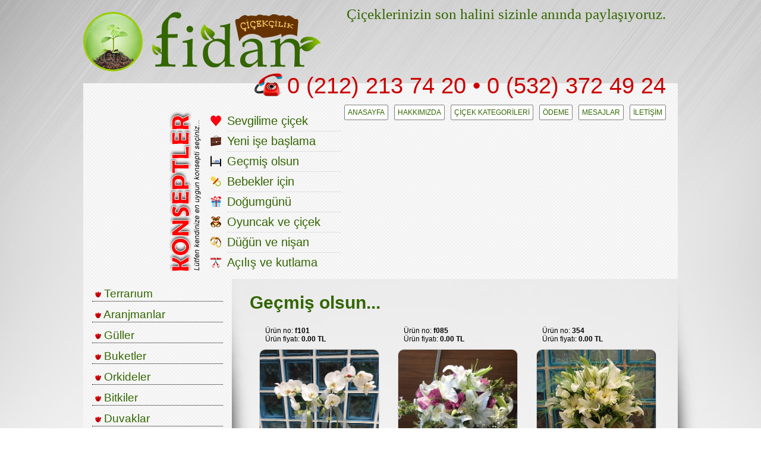

--- FILE ---
content_type: text/html; charset=UTF-8
request_url: https://fidancicekcilik.com/product.php?type=3
body_size: 20200
content:
<!doctype html>
<html>
<head>
<meta charset="utf-8">
<title>Fidan Çiçekçilik | Sizin çiçekçiniz...</title>
<link href="style.css" rel="stylesheet" type="text/css" />
<link rel="shortcut icon" href="images/favicon.ico" type="image/x-icon">
<link rel="icon" href="images/favicon.ico" type="image/x-icon">
<script type="text/javascript">
//<![CDATA[
var TINY={};

function T$(i){return document.getElementById(i)}
function T$$(e,p){return p.getElementsByTagName(e)}

TINY.slider=function(){
	function slide(n,p){this.n=n; this.init(p)}
	slide.prototype.init=function(p){
		var s=T$(p.id), u=this.u=T$$('ul',s)[0], c=T$$('li',u), l=c.length, i=this.l=this.c=0;
		if(p.navid&&p.activeclass){this.g=T$$('li',T$(p.navid)); this.s=p.activeclass}
		this.a=p.auto||0; this.p=p.resume||0; this.v=p.vertical||0; s.style.overflow='hidden';
		for(i;i<l;i++){if(c[i].parentNode==u){this.l++}}
		if(this.v){;
			u.style.top=0; this.h=p.height||c[0].offsetHeight; u.style.height=(this.l*this.h)+'px'
		}else{
			u.style.left=0; this.w=p.width||c[0].offsetWidth; u.style.width=(this.l*this.w)+'px'
		}
		this.pos(p.position||0,this.a?1:0)
	},
	slide.prototype.auto=function(){
		this.u.ai=setInterval(new Function(this.n+'.move(1,1)'),this.a*1000)
	},
	slide.prototype.move=function(d,a){
		var n=this.c+d, i=d==1?n==this.l?0:n:n<0?this.l-1:n; this.pos(i,a)
	},
	slide.prototype.pos=function(p,a){
		clearInterval(this.u.ai); clearInterval(this.u.si);
		var o=this.v?parseInt(this.u.style.top):parseInt(this.u.style.left),
		t=this.v?p*this.h:p*this.w, d=t>Math.abs(o)?1:-1; t=t*-1; this.c=p;
		if(this.g){for(var i=0;i<this.l;i++){this.g[i].className=i==p?this.s:''}}
		this.u.si=setInterval(new Function(this.n+'.slide('+t+','+d+','+a+')'),20)
	},
	slide.prototype.slide=function(t,d,a){
		var o=this.v?parseInt(this.u.style.top):parseInt(this.u.style.left);
		if(o==t){
			clearInterval(this.u.si); if(a||(this.a&&this.p)){this.auto()}
		}else{
			var v=o-Math.ceil(Math.abs(t-o)*.15)*d+'px';
			this.v?this.u.style.top=v:this.u.style.left=v
		}
	};
	return{slide:slide}
}();
//]]>
</script>
<!-- FACEBOX -->
<script src="jquery-1.2.2.pack.js" type="text/javascript"></script>
<link href="facebox.css" media="screen" rel="stylesheet" type="text/css" />
<script src="facebox.js" type="text/javascript"></script>
<script type="text/javascript">
jQuery(document).ready(function($) {
  $('a[rel*=facebox]').facebox() 
})
</script>
<script type="text/javascript">
var product={divclass:'anylinkmenu', inlinestyle:'width: 630px; margin: 5px 0 0 295px;', linktarget:''} //Second menu variable. Same precaution.
product.items=[

	["Cam Aranjmanlar", "product.php?Id=1"],
	["Seramik Aranjmanlar", "product.php?Id=3"],
	["Sepet Aranjmanlar", "product.php?Id=4"],
	["Buketler", "product.php?Id=5"],
	["Ferforgeler", "product.php?Id=10"],
	["Duvaklar", "product.php?Id=11"],
	["Çelenkler", "product.php?Id=12"],
	["VIP-Design", "product.php?Id=15"],
	["Bambular", "product.php?Id=18"],
	["Kaktüsler", "product.php?Id=19"],
	["Panolar", "product.php?Id=21"],
	["Aranjmanlar", "product.php?Id=23"],
	["Gelin Buketi-Arabası", "product.php?Id=26"],
	["Güller", "product.php?Id=27"],
	["Grup Güller", "product.php?Id=28"],
	["Buket Güller", "product.php?Id=29"],
	["Orkideler", "product.php?Id=30"],
	["Bitkiler", "product.php?Id=31"],
	["Çiçekli Bitkiler", "product.php?Id=32"],
	["Salon Bitkileri", "product.php?Id=33"],
	["Saksı Orkideler", "product.php?Id=34"],
	["Kesme Orkideler", "product.php?Id=35"],
	["Terrarıum", "product.php?Id=41"]]
</script>
<script type="text/javascript" src="anylinkmenu.js"></script>
<script type="text/javascript">
anylinkmenu.init("menuanchorclass")
</script>
<link href="anylinkmenu.css" rel="stylesheet" type="text/css" />
<script type="text/javascript">
<!--
spe=1000;
na=document.all.tags("blink");
swi=1;
bringBackBlinky();

function bringBackBlinky() {

if (swi == 1) {
	sho="visible";
	swi=0;
}
else {
	sho="hidden";
	swi=1;
}

for(i=0;i<na.length;i++) {
	na[i].style.visibility=sho;
}

setTimeout("bringBackBlinky()", spe);
}
-->
</script>
</head>

<body>
<div id="header">
  <div id="logo"><a href="index.php"><img src="images/logo-main.png" width="400" height="100" alt=""/></a></div>
  <div id="headtext"><blink>Çiçeklerinizin son halini sizinle anında paylaşıyoruz.</blink></div>
  <div id="phone">0 (212) 213 74 20&nbsp;&bull;&nbsp;0 (532) 372 49 24</div>
  <div id="navigation">
	<ul>
	  <li><a href="index.php">ANASAYFA</a></li>
	  <li><a href="content.php?Id=aboutus">HAKKIMIZDA</a></li>
	  <li><a href="#" class="menuanchorclass" rel="product">ÇİÇEK KATEGORİLERİ</a></li>
	  <li><a href="content.php?Id=bank">ÖDEME</a></li>
	  <li><a href="message.php">MESAJLAR</a></li>
	  <li><a href="contact.php">İLETİŞİM</a></li>
	</ul>
  </div>
</div>
<div id="slide">
  <!--div id="celik-naz"></div>
  <div id="celik"></div-->
  <div id="slider">
    <ul>
	    </ul>
  </div>
  <script type="text/javascript">
  //<![CDATA[
  var slideshow=new TINY.slider.slide('slideshow',{
    id:'slider',
    auto:3,
    resume:true,
    vertical:false,
    navid:'',
    activeclass:'current',
    position:0
	});
  //]]>
  </script>
  <div id="concept">
  <table width="220" align="right" border="0" cellpadding="0" cellspacing="0">
		<tr>
	  <td style="padding:5px 5px 5px 0;"><img src="images/c1.png" border="0" alt="Sevgilime çiçek" align="absmiddle" /></td>
	  <td><a href="product.php?type=1">Sevgilime çiçek</a></td>
	</tr>
		<tr>
	  <td style="padding:5px 5px 5px 0;"><img src="images/c2.png" border="0" alt="Yeni işe başlama" align="absmiddle" /></td>
	  <td style="border-top: 1px dotted #ccc;"><a href="product.php?type=2">Yeni işe başlama</a></td>
	</tr>
		<tr>
	  <td style="padding:5px 5px 5px 0;"><img src="images/c3.png" border="0" alt="Geçmiş olsun" align="absmiddle" /></td>
	  <td style="border-top: 1px dotted #ccc;"><a href="product.php?type=3">Geçmiş olsun</a></td>
	</tr>
		<tr>
	  <td style="padding:5px 5px 5px 0;"><img src="images/c4.png" border="0" alt="Bebekler için" align="absmiddle" /></td>
	  <td style="border-top: 1px dotted #ccc;"><a href="product.php?type=4">Bebekler için</a></td>
	</tr>
		<tr>
	  <td style="padding:5px 5px 5px 0;"><img src="images/c5.png" border="0" alt="Doğumgünü" align="absmiddle" /></td>
	  <td style="border-top: 1px dotted #ccc;"><a href="product.php?type=5">Doğumgünü</a></td>
	</tr>
		<tr>
	  <td style="padding:5px 5px 5px 0;"><img src="images/c6.png" border="0" alt="Oyuncak ve çiçek" align="absmiddle" /></td>
	  <td style="border-top: 1px dotted #ccc;"><a href="product.php?type=6">Oyuncak ve çiçek</a></td>
	</tr>
		<tr>
	  <td style="padding:5px 5px 5px 0;"><img src="images/c7.png" border="0" alt="Düğün ve nişan" align="absmiddle" /></td>
	  <td style="border-top: 1px dotted #ccc;"><a href="product.php?type=7">Düğün ve nişan</a></td>
	</tr>
		<tr>
	  <td style="padding:5px 5px 5px 0;"><img src="images/c8.png" border="0" alt="Açılış ve kutlama" align="absmiddle" /></td>
	  <td style="border-top: 1px dotted #ccc;"><a href="product.php?type=8">Açılış ve kutlama</a></td>
	</tr>
	  </table>
  </div>
  <div style="clear: both;"></div>
</div><div id="content">
  <div id="catalog">
    <script type="text/javascript" src="http://ajax.googleapis.com/ajax/libs/jquery/1.3.2/jquery.min.js"></script>
<script type="text/javascript" src="animatedcollapse.js"></script>
<div id="category">
<p><a href="product.php?Id=41"><img src="images/menu.png" border="0" align="absmiddle" /> Terrarıum</a></p><p><a href="#" rel="toggle[cat1]" data-openimage="images/menu.png" data-closedimage="images/menu.png"><img src="images/menu.png" border="0" align="absmiddle" /> Aranjmanlar</a></p><div id="cat1"><p><a href="product.php?Id=1"><img src="images/menu_sub.png" border="0" align="absmiddle" /> Cam Aranjmanlar</a></p><p><a href="product.php?Id=4"><img src="images/menu_sub.png" border="0" align="absmiddle" /> Sepet Aranjmanlar</a></p><p><a href="product.php?Id=3"><img src="images/menu_sub.png" border="0" align="absmiddle" /> Seramik Aranjmanlar</a></p></div><p><a href="#" rel="toggle[cat2]" data-openimage="images/menu.png" data-closedimage="images/menu.png"><img src="images/menu.png" border="0" align="absmiddle" /> Güller</a></p><div id="cat2"><p><a href="product.php?Id=29"><img src="images/menu_sub.png" border="0" align="absmiddle" /> Buket Güller</a></p><p><a href="product.php?Id=28"><img src="images/menu_sub.png" border="0" align="absmiddle" /> Grup Güller</a></p></div><p><a href="product.php?Id=5"><img src="images/menu.png" border="0" align="absmiddle" /> Buketler</a></p><p><a href="#" rel="toggle[cat4]" data-openimage="images/menu.png" data-closedimage="images/menu.png"><img src="images/menu.png" border="0" align="absmiddle" /> Orkideler</a></p><div id="cat4"><p><a href="product.php?Id=35"><img src="images/menu_sub.png" border="0" align="absmiddle" /> Kesme Orkideler</a></p><p><a href="product.php?Id=34"><img src="images/menu_sub.png" border="0" align="absmiddle" /> Saksı Orkideler</a></p></div><p><a href="#" rel="toggle[cat5]" data-openimage="images/menu.png" data-closedimage="images/menu.png"><img src="images/menu.png" border="0" align="absmiddle" /> Bitkiler</a></p><div id="cat5"><p><a href="product.php?Id=32"><img src="images/menu_sub.png" border="0" align="absmiddle" /> Çiçekli Bitkiler</a></p><p><a href="product.php?Id=33"><img src="images/menu_sub.png" border="0" align="absmiddle" /> Salon Bitkileri</a></p></div><p><a href="product.php?Id=11"><img src="images/menu.png" border="0" align="absmiddle" /> Duvaklar</a></p><p><a href="product.php?Id=10"><img src="images/menu.png" border="0" align="absmiddle" /> Ferforgeler</a></p><p><a href="product.php?Id=26"><img src="images/menu.png" border="0" align="absmiddle" /> Gelin Buketi-Arabası</a></p><p><a href="product.php?Id=18"><img src="images/menu.png" border="0" align="absmiddle" /> Bambular</a></p><p><a href="product.php?Id=19"><img src="images/menu.png" border="0" align="absmiddle" /> Kaktüsler</a></p><p><a href="product.php?Id=12"><img src="images/menu.png" border="0" align="absmiddle" /> Çelenkler</a></p><p><a href="product.php?Id=21"><img src="images/menu.png" border="0" align="absmiddle" /> Panolar</a></p><p><a href="product.php?Id=15"><img src="images/menu.png" border="0" align="absmiddle" /> VIP-Design</a></p></div>
<script type="text/javascript">
animatedcollapse.addDiv('cat0', 'fade=0,speed=400,group=pets')
animatedcollapse.addDiv('cat1', 'fade=0,speed=400,group=pets')
animatedcollapse.addDiv('cat2', 'fade=0,speed=400,group=pets')
animatedcollapse.addDiv('cat3', 'fade=0,speed=400,group=pets')
animatedcollapse.addDiv('cat4', 'fade=0,speed=400,group=pets')
animatedcollapse.addDiv('cat5', 'fade=0,speed=400,group=pets')
animatedcollapse.addDiv('cat6', 'fade=0,speed=400,group=pets')
animatedcollapse.addDiv('cat7', 'fade=0,speed=400,group=pets')
animatedcollapse.addDiv('cat8', 'fade=0,speed=400,group=pets')
animatedcollapse.addDiv('cat9', 'fade=0,speed=400,group=pets')
animatedcollapse.addDiv('cat10', 'fade=0,speed=400,group=pets')
animatedcollapse.addDiv('cat11', 'fade=0,speed=400,group=pets')
animatedcollapse.addDiv('cat12', 'fade=0,speed=400,group=pets')
animatedcollapse.addDiv('cat13', 'fade=0,speed=400,group=pets')
animatedcollapse.ontoggle=function($, divobj, state){ //fires each time a DIV is expanded/contracted
	//$: Access to jQuery
	//divobj: DOM reference to DIV being expanded/ collapsed. Use "divobj.id" to get its ID
	//state: "block" or "none", depending on state
}
animatedcollapse.init()
</script>

  </div>
  <div id="welcome">
	<div class="shadow-page"></div>
    <article>
      <h1>Geçmiş olsun...</h1>
	  <table border="0" cellpadding="0" cellspacing="0" id="campaign">
		    <td valign="top" style="width: 240px;"><table border="0" cellpadding="0" cellspacing="0" align="center">
	  <tr>
		<td><div style="max-width:190px; padding: 10px;">Ürün no: <strong>f101</strong><br />
		Ürün fiyatı: <strong>0.00 TL</strong></div></td>
	  </tr>
	  <tr>
		<td><a href="images/content/product_58b4399d76241_img_3368.jpg" rel="facebox" onContextMenu="return false;"><img src="images/content/product_58b4399d76241_img_3368.jpg" width="200" border="0" /></a></td>
	  </tr>
	  <tr>
		<td align="center"><button id="button" class="button_red" onClick="location.replace('order.php?Id=672')" onMouseOver="document.getElementById('price0').className='price_hover';" onMouseOut="document.getElementById('price0').className='price';">
		  <div class="title">ÖDEME</div>
		</button></td>
	  </tr>
    </table></td>    <td valign="top" style="width: 240px;"><table border="0" cellpadding="0" cellspacing="0" align="center">
	  <tr>
		<td><div style="max-width:190px; padding: 10px;">Ürün no: <strong>f085</strong><br />
		Ürün fiyatı: <strong>0.00 TL</strong></div></td>
	  </tr>
	  <tr>
		<td><a href="images/content/product_58b4376e3d1db_img_2965.jpg" rel="facebox" onContextMenu="return false;"><img src="images/content/product_58b4376e3d1db_img_2965.jpg" width="200" border="0" /></a></td>
	  </tr>
	  <tr>
		<td align="center"><button id="button" class="button_red" onClick="location.replace('order.php?Id=656')" onMouseOver="document.getElementById('price1').className='price_hover';" onMouseOut="document.getElementById('price1').className='price';">
		  <div class="title">ÖDEME</div>
		</button></td>
	  </tr>
    </table></td>    <td valign="top" style="width: 240px;"><table border="0" cellpadding="0" cellspacing="0" align="center">
	  <tr>
		<td><div style="max-width:190px; padding: 10px;">Ürün no: <strong>354</strong><br />
		Ürün fiyatı: <strong>0.00 TL</strong></div></td>
	  </tr>
	  <tr>
		<td><a href="images/content/dsc01785.jpg" rel="facebox" onContextMenu="return false;"><img src="images/content/dsc01785.jpg" width="200" border="0" /></a></td>
	  </tr>
	  <tr>
		<td align="center"><button id="button" class="button_red" onClick="location.replace('order.php?Id=518')" onMouseOver="document.getElementById('price2').className='price_hover';" onMouseOut="document.getElementById('price2').className='price';">
		  <div class="title">ÖDEME</div>
		</button></td>
	  </tr>
    </table></td></tr><tr><td colspan="3">&nbsp;</td></tr><tr>    <td valign="top" style="width: 240px;"><table border="0" cellpadding="0" cellspacing="0" align="center">
	  <tr>
		<td><div style="max-width:190px; padding: 10px;">Ürün no: <strong>251</strong><br />
		Ürün fiyatı: <strong>0.00 TL</strong></div></td>
	  </tr>
	  <tr>
		<td><a href="images/content/en son resimler 155.jpg" rel="facebox" onContextMenu="return false;"><img src="images/content/en son resimler 155.jpg" width="200" border="0" /></a></td>
	  </tr>
	  <tr>
		<td align="center"><button id="button" class="button_red" onClick="location.replace('order.php?Id=454')" onMouseOver="document.getElementById('price3').className='price_hover';" onMouseOut="document.getElementById('price3').className='price';">
		  <div class="title">ÖDEME</div>
		</button></td>
	  </tr>
    </table></td>    <td valign="top" style="width: 240px;"><table border="0" cellpadding="0" cellspacing="0" align="center">
	  <tr>
		<td><div style="max-width:190px; padding: 10px;">Ürün no: <strong>294</strong><br />
		Ürün fiyatı: <strong>0.00 TL</strong></div></td>
	  </tr>
	  <tr>
		<td><a href="images/content/dsc01293.jpg" rel="facebox" onContextMenu="return false;"><img src="images/content/dsc01293.jpg" width="200" border="0" /></a></td>
	  </tr>
	  <tr>
		<td align="center"><button id="button" class="button_red" onClick="location.replace('order.php?Id=407')" onMouseOver="document.getElementById('price4').className='price_hover';" onMouseOut="document.getElementById('price4').className='price';">
		  <div class="title">ÖDEME</div>
		</button></td>
	  </tr>
    </table></td>    <td valign="top" style="width: 240px;"><table border="0" cellpadding="0" cellspacing="0" align="center">
	  <tr>
		<td><div style="max-width:190px; padding: 10px;">Ürün no: <strong>071</strong><br />
		Ürün fiyatı: <strong>0.00 TL</strong></div></td>
	  </tr>
	  <tr>
		<td><a href="images/content/dsc01124.jpg" rel="facebox" onContextMenu="return false;"><img src="images/content/dsc01124.jpg" width="200" border="0" /></a></td>
	  </tr>
	  <tr>
		<td align="center"><button id="button" class="button_red" onClick="location.replace('order.php?Id=376')" onMouseOver="document.getElementById('price5').className='price_hover';" onMouseOut="document.getElementById('price5').className='price';">
		  <div class="title">ÖDEME</div>
		</button></td>
	  </tr>
    </table></td>	  </table>
	  <div style="padding: 20px 0; line-height: 25px;"><strong>Sayfalar:</strong>&nbsp;&nbsp;<a href="?pages=0&type=3&Id=0" class="numbers">&nbsp;1&nbsp;</a>&nbsp;&nbsp;	  </div>
    </article>
  </div>
</div>
<div style="clear: both;"></div>
<div style="overflow:hidden; height:350px; background: url(images/bg-bottom.png) no-repeat bottom center;">
  <div id="subnavigation">
	<ul>
	  <li><a href="index.php">ANASAYFA</a></li>
	  <li>&bull;</li>
	  <li><a href="content.php?Id=aboutus">HAKKIMIZDA</a></li>
	  <li>&bull;</li>
	  <li><a href="product.php">ÜRÜNLER</a></li>
	  <li>&bull;</li>
	  <li><a href="content.php?Id=campaign">KAMPANYALAR</a></li>
	  <li>&bull;</li>
	  <li><a href="content.php?id=flower">ÇİÇEKLERİN ANLAMLARI</a></li>
	  <li>&bull;</li>
	  <li><a href="message.php">HAZIR MESAJLAR</a></li>
	  <li>&bull;</li>
	  <li><a href="contact.php">İLETİŞİM</a></li>
	</ul>
	<div style="position:absolute; margin:-5px 0 0 865px;"><img src="images/interflora.png" /></div>
	<div style="float:left; clear:both; margin-left:5px; font-style:italic; color:#fff;">	<script language="javascript" type="text/javascript">
    <!--
    function AJAX() {
       var ajax = false;
       
       // Internet Explorer (5.0+)
       try {
         ajax = new ActiveXObject("Msxml2.XMLHTTP");  // yeni versiyon xmlhttp
         }
       catch(e) {
         try {
           ajax = new ActiveXObject("Microsoft.XMLHTTP");  // eski versiyon xmlhttp
           }
         catch(e) {
           ajax = false;
           }
         }
     
       // Mozilla ve Safari
       if(!ajax && typeof XMLHttpRequest!='undefined') {
         try {
           ajax = new XMLHttpRequest();
           }
         catch(e) {    
           ajax = false;
           }
         }
     
       // Diger
       if(!ajax && window.createRequest) {
         try {
           ajax = window.createRequest();
           }
         catch(e) {  
           ajax = false;
           }
         }
      return ajax;
      }
    
    function kontrol_maillist() {
      ajax = new AJAX();
    
          var bilgi_1 = document.maillist.input_1.value;
      var dosya_1 = "ajax.php?type=maillist&input_1=";
        
      if(ajax) {
        ajax.onreadystatechange = function() {};
        ajax.abort();
        }
    
          ajax.open('GET', dosya_1 + bilgi_1 , true);
      ajax.setRequestHeader("If-Modified-Since", "Sat, 1 Jan 2000 00:00:00 GMT");
      ajax.setRequestHeader("Connection", "close");
      ajax.send(null);
      ajax.onreadystatechange = function () {
        if(ajax.readyState==4) {
          document.getElementById('AjaxMesaj').innerHTML = ajax.responseText;
          function AJAX() {};
          }
        }
      }
    -->
    </script>
    <form name="maillist" id="maillist" method="get" action="javascript:void(0)">
      <p style="margin-bottom: 5px;"><span id="AjaxMesaj">Kampanyalarımızdan haberdar olmak için<br />mail adresinizi listemize kayıt ediniz:</span></p>
      <input name="input_1" type="text" size="19" maxlength="100" placeholder="@"> <input name="send" type="submit" id="send" onclick="kontrol_maillist();" value="KAYDET" />
    </form>
</div>
	<div style="float:left; margin:12px 0 0 20px;"><img src="images/social-set.png" /></div>
	<div style="float:left; clear:both; margin:10px 0 0 5px;">&copy; 2014 <a href="" style="color: #FFFFFF;">fidancicekcilik.com</a> Her hakkı saklıdır.</div>
  </div>
</div>
<script type='text/javascript' src='http://maps.google.com/maps/api/js?sensor=false&#038;ver=4.0'></script>
</body>
</html>


--- FILE ---
content_type: text/css
request_url: https://fidancicekcilik.com/style.css
body_size: 8488
content:
/* CSS Document */
@import url(http://fonts.googleapis.com/css?family=Roboto:400,500,700,300&subset=latin,latin-ext);
@import url(http://fonts.googleapis.com/css?family=Source+Sans+Pro&subset=latin,latin-ext);
@import url(http://fonts.googleapis.com/css?family=Oswald:400,300&subset=latin,latin-ext);
@import url(http://fonts.googleapis.com/css?family=Open+Sans:400,600&subset=latin,latin-ext);
@import url(http://fonts.googleapis.com/css?family=Hammersmith+One&subset=latin,latin-ext);
@import url(http://fonts.googleapis.com/css?family=Yanone+Kaffeesatz&subset=latin,latin-ext);
@import url(http://fonts.googleapis.com/css?family=Sacramento&subset=latin,latin-ext);

body,td,th {
	font-size: 12px;
	color: #000000;
	font-family: 'Roboto', sans-serif;
}
body {
	background: url(images/bg-site.png) no-repeat top center;
	margin: 0px;
}
#header {
	width: 1000px;
	margin: auto;
	min-height: 140px;
}
#logo {
	float: left;
	width: 400px;
	margin-top: 20px;
}
#navigation {
	float: right;
	padding-right: 15px;
}
#subnavigation {
	width: 1000px;
	margin: auto;
	text-shadow: 0px 1px #444;
	padding-top: 20px;
}
#navigation ul, #subnavigation ul {
	list-style-type: none;
	margin: 0;
	padding: 0;
}
#navigation ul li, #subnavigation ul li {
	padding: 0;
	margin: 0px 5px;
	float: left;
}
#navigation ul li a {
	font-family: 'Open Sans', sans-serif;
	font-size: 12px;
	color: #336600;
	text-decoration: none;
	/*text-shadow: 0px 1px #444;*/
	border: 1px dotted #000;
	border-radius: 3px;
	padding: 5px;
	background-color: #fff;
	display: block;
}
#subnavigation ul li a {
	font-family: 'Open Sans', sans-serif;
	font-size: 12px;
	color: #efefef;
	text-decoration: none;
	text-shadow: 0px 1px #fff;
	display: block;
}
#navigation ul li a:hover, #subnavigation ul li a:hover {
	color: #333;
}
#category {
	margin: 15px;
}
#category a {
	font-size: 19px;
	color: #336600;
	text-decoration: none;
	margin-left: 5px;
}
#category p {
	border-bottom:1px dotted #000;
	line-height:20px;
}
#category div p {
	margin-left: 20px;
	border:none;
	line-height:10px;
}
#category div a {
	font-size: 13px;
}
#phone {
	font-family: 'Yanone Kaffeesatz', sans-serif;
	font-size: 38px;
	color: #cc0000;
	float: right;
	background: url(images/phone.png) no-repeat;
	padding: 0 0 10px 55px;
	margin-right: 20px;
}
#headtext {
	font-family: 'Sacramento', cursive;
	font-size: 25px;
	float: right;
	margin: 10px 20px 0 0;
	color: #336600;
}
#content {
	width: 1000px;
	margin: auto;
}
#catalog {
	width: 250px;
	min-height: 611px;
	float: left;
	background: url(images/bg-cat.png) #b7b7b7;
}
#welcome {
	width: 700px;
	min-height: 600px;
	float: left;
	background: url(images/shadow-page.png) left top no-repeat;
	padding: 10px 10px 0 30px;
}
#welcome article {
	padding-bottom: 5px;
}
#welcome article h1 {
	font-family: 'Source Sans Pro', sans-serif;
	font-size: 30px;
	color: #336600;
	line-height: 10px;
}
#campaign img {
	border: 1px solid #CDCDCD;
	border-radius: 10px;
}
.copyright {
	font-size: 14px;
	color: #efefef;
	padding: 0 10px 0 5px;
}
#slide {
	width: 1000px;
	margin: auto;
	background: url(images/bg-cat.png) #b7b7b7;
}
/*#celik-naz {
	background: url(images/celik-naz.png) no-repeat; float: left; width: 107px; height: 143px; position: relative; left: -438px; top: -89px;
}
#celik {
	background: url(images/celik.png) no-repeat; float: right; width: 121px; height: 175px; position: relative; right: -21px; top: -86px;
}*/
#slider {
	float: left;
	position: absolute;
	width: 700px;
	height: 320px;
}
#slider ul {
	position: absolute;
	list-style: none;
	margin-top: 0;
	margin-left: -40px;
}
#slider li {
	float: left;
	width: 700px;
	height: 320px;
}
#slider #stitle {
	position:absolute;
	font-family: 'Yanone Kaffeesatz', sans-serif;
	font-size:30px;
	font-weight:bold;
	margin-top: 200px;
	margin-left: 50px;
}
.shadow-page {
	position: absolute;	background: url(images/shadow-page.png) right top no-repeat; width: 760px; min-height: 611px; z-index: -100;
}
#concept {
	width:290px;
	float:right;
	padding: 6px 0;
	margin:5px 0 5px 0;
	background: url(images/concept-title.png) no-repeat left;
	}
#concept a {
	font-size: 20px;
	text-decoration: none;
	color: #336600;
	}
#concept a:hover {
	color: #ccc;
	}
#concept td {
	padding: 5px 0;
	}
.numbers {
	font-family: "Trebuchet MS", Arial, Helvetica, sans-serif;
	font-size: 14px;
	color: #099;
	text-decoration: none;
	border: 1px dotted #0C6;
	border-radius: 8px;
}
.numbers:hover {
	color: #0C3;
	border: 1px solid #0C6;
}
#google_map {
	width: 675px;
	height: 300px;
	border: 1px solid #bbb;
}
#button {
	font-family: 'Droid Sans', sans-serif;
	-webkit-border-radius: 20px;
	-moz-border-radius: 20px;
	border-radius: 20px;
	margin: 10px 0;
	border: 1px solid rgba(0,0,0,0.4) ;
	box-shadow: inset 0 1px 0 0 rgba(255,255,255,0.5),
				0 0 1px 1px rgba(255,255,255,0.8),
				0 0 0 6px rgba(0,0,0,0.06),
				0 0 0 3px rgba(0,0,0,0.1);
	cursor: pointer;
}
#button .title {
	padding: 5px 10px;
	float: left;
	color: #fff;
	font-weight: 700;
	font-size: 11px;
	text-shadow: 1px 1px rgba(0,0,0,0.2);
	text-transform: uppercase;
}
#button .price {
	padding: 5px 10px;
	float: left;
	color: rgba(0,0,0,0.4);
	font-weight: 700;
	font-size: 11px;
	text-shadow: 1px 1px rgba(255,255,255,0.3);
	text-transform: uppercase;	
	border-left: 1px solid rgba(255,255,255,0.3);
}
#button .price_hover {
	padding: 10px;
	float: left;
	color: rgba(255,204,204,0.4);
	font-weight: 700;
	font-size: 15px;
	text-shadow: 1px 1px rgba(255,255,255,0.3);
	text-transform: uppercase;	
	border-left: 1px solid rgba(0,0,0,0.2);
}
.button_red {
	background: rgb(51,102,0);
	background: url([data-uri]);
	background: -moz-linear-gradient(top,  rgba(51,102,0,1) 0%, rgba(102,153,0,1) 100%);
	background: -webkit-gradient(linear, left top, left bottom, color-stop(0%,rgba(51,102,0,1)), color-stop(100%,rgba(102,153,0,1)));
	background: -webkit-linear-gradient(top,  rgba(51,102,0,1) 0%,rgba(102,153,0,1) 100%);
	background: -o-linear-gradient(top,  rgba(51,102,0,1) 0%,rgba(102,153,0,1) 100%);
	background: -ms-linear-gradient(top,  rgba(51,102,0,1) 0%,rgba(102,153,0,1) 100%);
	background: linear-gradient(top,  rgba(51,102,0,1) 0%,rgba(102,153,0,1) 100%);
	filter: progid:DXImageTransform.Microsoft.gradient( startColorstr='#ff6666', endColorstr='#ff3300',GradientType=0 );
}
.button_red:hover {
	background: rgb(102,153,0);
	background: url([data-uri]);
	background: -moz-linear-gradient(top,  rgba(102,153,0,1) 0%, rgba(51,102,0,1) 100%);
	background: -webkit-gradient(linear, left top, left bottom, color-stop(0%,rgba(102,153,0,1)), color-stop(100%,rgba(51,102,0,1)));
	background: -webkit-linear-gradient(top,  rgba(102,153,0,1) 0%,rgba(51,102,0,1) 100%);
	background: -o-linear-gradient(top,  rgba(102,153,0,1) 0%,rgba(51,102,0,1) 100%);
	background: -ms-linear-gradient(top,  rgba(102,153,0,1) 0%,rgba(51,102,0,1) 100%);
	background: linear-gradient(top,  rgba(102,153,0,1) 0%,rgba(51,102,0,1) 100%);
	filter: progid:DXImageTransform.Microsoft.gradient( startColorstr='#ff3300', endColorstr='#ff6666',GradientType=0 );
}
#ordersummary {
	padding: 0 20px;
	font-size: 15px;
	color: #660000;
}
fieldset {
	padding: 0 6px 15px 6px;
	background-color: #f5f5f5;
	width: 100%;
}

--- FILE ---
content_type: text/css
request_url: https://fidancicekcilik.com/anylinkmenu.css
body_size: 1189
content:
@charset "utf-8";
.anylinkmenu {
	position: absolute;
	left: 0;
	top: 0;
	visibility: hidden;
	z-index: 100; /* zIndex should be greater than that of shadow's below */
	width: 200px; /* default width for menu */
	border-top: 2px solid #fff;
}
.anylinkmenu ul {
	margin: 0;
	padding: 0;
	list-style: none;
}
.anylinkmenu ul li {
	width: 200px;
	height: 20px;
	padding-left: 10px;
	border-top: 1px dotted #fff;
	padding-top: 4px;
	float: left;

	background-image: -webkit-gradient(
		linear,
		left top,
		left bottom,
		color-stop(1, rgb(255, 0, 0)),
		color-stop(1, rgb(255, 82, 82))
	);
	background-image: -o-linear-gradient(bottom, rgb(255, 0, 0) 100%, rgb(255, 82, 82) 100%);
	background-image: -moz-linear-gradient(bottom, rgb(255, 0, 0) 100%, rgb(255, 82, 82) 100%);
	background-image: -webkit-linear-gradient(bottom, rgb(255, 0, 0) 100%, rgb(255, 82, 82) 100%);
	background-image: -ms-linear-gradient(bottom, rgb(255, 0, 0) 100%, rgb(255, 82, 82) 100%);
	background-image: linear-gradient(to bottom, rgb(255, 0, 0) 100%, rgb(255, 82, 82) 100%);
}
.anylinkmenu ul li a {
	font-size: 12px;
	color: #fff;
	text-decoration: none;
	display: block;
}
.anylinkmenu a:hover {
	color: #000;
}